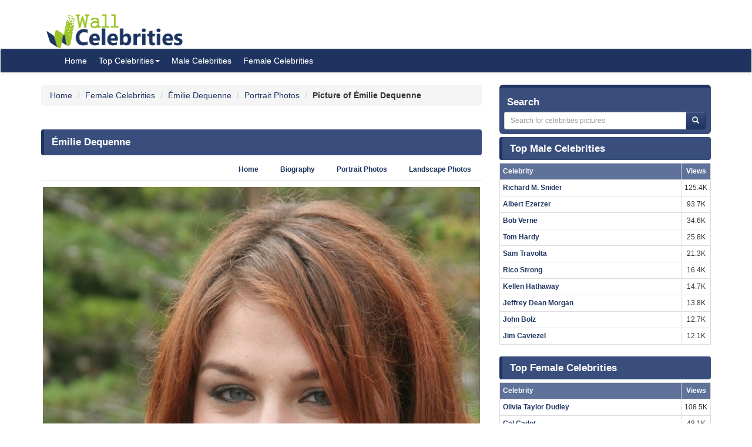

--- FILE ---
content_type: text/html; charset=UTF-8
request_url: https://www.wallofcelebrities.com/celebrity/emilie-dequenne/pictures/emilie-dequenne_940480.html
body_size: 6003
content:
<!DOCTYPE html>
<html xmlns="http://www.w3.org/1999/xhtml" lang="en">
<head>
    <meta name="viewport" content="width=device-width" />
    <meta http-equiv="x-ua-compatible" content="IE=edge">
	<meta http-equiv="Content-Type" content="text/html; charset=utf-8" />
	<link rel="icon" type="image/png" href="https://www.wallofcelebrities.com/img/favicon.png">
	<title>Pictures of Émilie Dequenne</title> 
	<link rel="canonical" href="https://www.wallofcelebrities.com/celebrity/emilie-dequenne/pictures/emilie-dequenne_940480.html" />
	
		
	<link rel="preconnect" href="https://bid.underdog.media">
	<link rel="preconnect" href="https://resources.infolinks.com">
	<link rel="preconnect" href="https://securepubads.g.doubleclick.net">
	<link rel="preconnect" href="https://jsc.mgid.com">
	<link rel="preconnect" href="https://www.googletagmanager.com">
	<link rel="preconnect" href="https://s-img.mgid.com">
	<link rel="preconnect" href="https://fonts.googleapis.com">
	<link rel="preconnect" href="https://fonts.gstatic.com">
	<link rel="preconnect" href="https://get.optad360.io">
	<link rel="preconnect" href="https://cmp.optad360.io">
	<link rel="preconnect" href="https://rum-static.pingdom.net">
	<link rel="preconnect" href="https://s7.addthis.com">
	
		
	<link importance="high" rel="preload" href="https://www.wallofcelebrities.com/img/logo.png" as="image">
	<link importance="high" rel="preload" href="https://www.wallofcelebrities.com/css/placeholder_biger.webp" as="image">
	<link importance="high" rel="preload" href="https://www.wallofcelebrities.com/celebrity/emilie-dequenne/pictures/xxlarge/emilie-dequenne_940480.jpg" as="image">
	
	<meta property="og:type" content="website"/>
	<meta property="og:site_name" content="Wall Of Celebrities"/>
	<meta property="og:locale" content="en_US" />
	<meta property="og:locale:alternate" content="en_GB" />
	<meta property="og:locale:alternate" content="fr_FR" />
	<meta property="og:url" content="https://www.wallofcelebrities.com/celebrity/emilie-dequenne/pictures/emilie-dequenne_940480.html"/>
	<meta property="og:title" content="Pictures of Émilie Dequenne"/>
	<meta property="og:description" content="Browse and download High Resolution Émilie Dequenne's Picture, Wall Of Celebrities is the best place to view and download celebrities's Landscape and Portrait wallpapers"/>
	<meta property="og:keywords" content="Émilie Dequenne, Wall Of Celebrities,Celebrities,download celebrities's Pictures, Pictures, Photos, HQ Pictures, Wallpapers, Portrait, Landscape"/>
	<meta property="og:image:url" content="https://www.wallofcelebrities.com/img/logo.png"/>
	<meta property="og:image:secure_url" content="https://www.wallofcelebrities.com/img/logo.png"/>
	<meta property="og:image:width" content="233"/>
	<meta property="og:image:height" content="75"/>
	<meta property="og:image:url" content="https://www.wallofcelebrities.com/celebrity/emilie-dequenne/pictures/xxlarge/emilie-dequenne_940480.jpg"/>
	<meta property="og:image:secure_url" content="https://www.wallofcelebrities.com/celebrity/emilie-dequenne/pictures/xxlarge/emilie-dequenne_940480.jpg"/>
	<meta property="og:image:width" content="744"/>
	<meta property="og:image:height" content="1116"/>
	
	<meta name="twitter:card" content="summary_large_image">
	<meta name="twitter:url" content="https://www.wallofcelebrities.com/celebrity/emilie-dequenne/pictures/emilie-dequenne_940480.html"/>
	<meta name="twitter:title" content="Pictures of Émilie Dequenne"/>
	<meta name="twitter:description" content="Browse and download High Resolution Émilie Dequenne's Picture, Wall Of Celebrities is the best place to view and download celebrities's Landscape and Portrait wallpapers"/>
	<meta name="twitter:image" content="https://www.wallofcelebrities.com/img/logo.png"/>
	<meta name="twitter:image" content="https://www.wallofcelebrities.com/celebrity/emilie-dequenne/pictures/xxlarge/emilie-dequenne_940480.jpg"/>

	<meta name="description" content="Browse and download High Resolution Émilie Dequenne's Picture, Wall Of Celebrities is the best place to view and download celebrities's Landscape and Portrait wallpapers" />
	<meta name="keywords" content="Émilie Dequenne, Wall Of Celebrities,Celebrities,download celebrities's Pictures, Pictures, Photos, HQ Pictures, Wallpapers, Portrait, Landscape" />
	
		
	<link rel="stylesheet" href="https://www.wallofcelebrities.com/css/font-awesome.purify.css" rel="preload" as="style" />
	
	<link rel="stylesheet" href="https://www.wallofcelebrities.com/css/main.css" rel="preload" as="style" />


	<!--DEVDEBUG CID : #15586 CPicID : #940480 DEVDEBUG-->
	
	<!--LoadTimeLive   0.21314s  LoadTimeLive-->
	<!--LoadTimeCache  0.00529s  LoadTimeCache-->
	
		
	


	<script type="2e612ad62596bb45f5e2392b-text/javascript">
	  (function(i,s,o,g,r,a,m){i['GoogleAnalyticsObject']=r;i[r]=i[r]||function(){
	  (i[r].q=i[r].q||[]).push(arguments)},i[r].l=1*new Date();a=s.createElement(o),
	  m=s.getElementsByTagName(o)[0];a.async=1;a.src=g;m.parentNode.insertBefore(a,m)
	  })(window,document,'script','https://www.google-analytics.com/analytics.js','ga');
	  ga('create', 'UA-89924448-1', 'auto');
	  ga('send', 'pageview');
	</script>
	
	<!-- Global site tag (gtag.js) - Google Analytics -->
	<script async src="https://www.googletagmanager.com/gtag/js?id=G-30WB5BDFZ8" type="2e612ad62596bb45f5e2392b-text/javascript"></script>
	<script type="2e612ad62596bb45f5e2392b-text/javascript">
	  window.dataLayer = window.dataLayer || [];
	  function gtag(){dataLayer.push(arguments);}
	  gtag('js', new Date());

	  gtag('config', 'G-30WB5BDFZ8');
	</script>
	
	<script async src="https://securepubads.g.doubleclick.net/tag/js/gpt.js" type="2e612ad62596bb45f5e2392b-text/javascript"></script>
	
	<script type="2e612ad62596bb45f5e2392b-text/javascript">
		  window.googletag = window.googletag || {cmd: []};
		  googletag.cmd.push(function() {
			googletag.defineSlot("/21782729933/1x1", [1, 1], "div-gpt-ad-1573753902024-0").addService(googletag.pubads());
			googletag.defineSlot("/21782729933/320x50", [320, 50], "div-gpt-ad-1573754032431-0").addService(googletag.pubads());
			googletag.pubads().enableSingleRequest();
			googletag.enableServices();
		  });
	</script>
	
	<meta name="maValidation" content="6ed20c5501d61af3ccb19fbbc22fe4f5" />
	
	<script data-cfasync="false" language="javascript" async src="https://udmserve.net/udm/img.fetch?sid=15398;tid=1;dt=6;"></script>

	<script async src="//cmp.optad360.io/items/98a174dc-e60d-4710-a3a7-67aacc136859.min.js" type="2e612ad62596bb45f5e2392b-text/javascript"></script>
	<script async src="//get.optad360.io/sf/03972228-4a1c-45bd-b1f5-a7969808769f/plugin.min.js" type="2e612ad62596bb45f5e2392b-text/javascript"></script>
	
	<script src="//rum-static.pingdom.net/pa-61f992520d7ce5001100073d.js" async type="2e612ad62596bb45f5e2392b-text/javascript"></script>
	
	<!-- Google Tag Manager -->
	<script type="2e612ad62596bb45f5e2392b-text/javascript">(function(w,d,s,l,i){w[l]=w[l]||[];w[l].push({"gtm.start":
	new Date().getTime(),event:"gtm.js"});var f=d.getElementsByTagName(s)[0],
	j=d.createElement(s),dl=l!="dataLayer"?"&l="+l:"";j.async=true;j.src=
	"https://www.googletagmanager.com/gtm.js?id="+i+dl;f.parentNode.insertBefore(j,f);
	})(window,document,"script","dataLayer","GTM-MLR945C");</script>
	<!-- End Google Tag Manager -->

</head>
<body>

<!-- Google Tag Manager (noscript) -->
<noscript><iframe src="https://www.googletagmanager.com/ns.html?id=GTM-MLR945C"
height="0" width="0" style="display:none;visibility:hidden"></iframe></noscript>
<!-- End Google Tag Manager (noscript) -->


<div class="container">
	<div class="row">
		<div class="" style="float:right;margin:4px;">
			<div class="aduntDisabled" adplace="adu110" adpg="celebrity"></div>
		</div>
		<div>
			<a class="hidden-xs" style="display: inline-block; margin-top: 12px; margin-left: 24px; width: 233px; hieght: 75px;" href="https://www.wallofcelebrities.com/home.html">
				<img src="https://www.wallofcelebrities.com/img/logo.png" title="Wall Of Celebrities" height="75px" width="233px" alt="Wall Of Celebrities" style="height: 60px;margin-top: 10px;">
			</a>
		</div>
    </div>
</div>

<nav class="navbar navbar-default navbar-condensed">
    <div class="container">
        <div class="container-fluid">
            <div class="navbar-header">
                <a class="visible-xs" href="https://www.wallofcelebrities.com"><img src="https://www.wallofcelebrities.com/img/logo-white.png" title="Wall Of Celebrities" alt="Wall Of Celebrities" style="height: 48px; width: 192px" /></a>
            </div>
            <div class="collapse navbar-collapse logomargin" id="bs-navbar-collapse-1">
                <ul class="nav navbar-nav">
					<li><a href="https://www.wallofcelebrities.com/home.html" class="color-red">Home</a></li>
					<li class="dropdown">
                        <a href="https://www.wallofcelebrities.com/home.html" class="dropdown-toggle" data-toggle="dropdown" role="button">Top Celebrities<span class="caret"></span></a>
                        <ul class="dropdown-menu" role="menu">
							<li><a href="https://www.wallofcelebrities.com/celebrities/jobs/actress.html">Actress</a></li>
							<li><a href="https://www.wallofcelebrities.com/celebrities/jobs/actor.html">Actor</a></li>
							<li><a href="https://www.wallofcelebrities.com/celebrities/jobs/producer.html">Producer</a></li>
							<li><a href="https://www.wallofcelebrities.com/celebrities/jobs/writer.html">Writer</a></li>
							<li><a href="https://www.wallofcelebrities.com/celebrities/jobs/director.html">Director</a></li>
							<li><a href="https://www.wallofcelebrities.com/celebrities/jobs/miscellaneous-crew.html">Miscellaneous Crew</a></li>
							<li><a href="https://www.wallofcelebrities.com/celebrities/jobs/soundtrack.html">Soundtrack</a></li>
							<li><a href="https://www.wallofcelebrities.com/celebrities/jobs/stunts.html">Stunts</a></li>
							<li><a href="https://www.wallofcelebrities.com/celebrities/jobs/music-department.html">Music Department</a></li>
							<li><a href="https://www.wallofcelebrities.com/celebrities/jobs/assistant-director.html">Assistant Director</a></li>
							<li><a href="https://www.wallofcelebrities.com/celebrities/jobs/camera-department.html">Camera Department</a></li>
							<li><a href="https://www.wallofcelebrities.com/celebrities/jobs/composer.html">Composer</a></li>
                        </ul>
                    </li>
					<li><a href="https://www.wallofcelebrities.com/celebrities/male-list.html" class="color-red">Male Celebrities</a></li>
					<li><a href="https://www.wallofcelebrities.com/celebrities/female-list.html" class="color-red">Female Celebrities</a></li>
                </ul>
            </div>
        </div>
    </div>
</nav>
<div class="container">
	<div class="row">
		<div class="col-sm-8 bottom10">
		
				
		<ol class="breadcrumb" itemscope itemtype="http://schema.org/BreadcrumbList">
			<li itemprop="itemListElement" itemscope itemtype="http://schema.org/ListItem">
				<a itemprop="item" href="https://www.wallofcelebrities.com/home.html">
					<span itemprop="name">Home</span>
				</a>
				<meta itemprop="position" content="1" />
			</li>
						<li itemprop="itemListElement" itemscope itemtype="http://schema.org/ListItem">
				<a itemprop="item" href="https://www.wallofcelebrities.com/celebrities/female-list.html">
					<span itemprop="name">Female Celebrities</span>
				</a>
				<meta itemprop="position" content="2" />
			</li>
						<li itemprop="itemListElement" itemscope itemtype="http://schema.org/ListItem">
				<a itemprop="item" href="https://www.wallofcelebrities.com/celebrities/emilie-dequenne/home.html">
					<span itemprop="name">Émilie Dequenne</span>
				</a>
				<meta itemprop="position" content="3" />
			</li>
						<li itemprop="itemListElement" itemscope itemtype="http://schema.org/ListItem">
				<a itemprop="item" href="https://www.wallofcelebrities.com/celebrities/emilie-dequenne/portrait-photos.html">
					<span itemprop="name">Portrait Photos</span>
				</a>
				<meta itemprop="position" content="4" />
			</li>
						<li itemprop="itemListElement" itemscope itemtype="http://schema.org/ListItem">
								<span itemprop="name"><strong>Picture of Émilie Dequenne</strong></span>
				<meta itemprop="position" content="5" />
			</li>
		</ol>
			
		<img src="https://www.wallofcelebrities.com/live/track/celebrity/15586/picture/940480/views.png" alt="" height="1px" width="1px" />
		
		<div class="aduntDisabled" adplace="adu104" adpg="celebrity"></div>
		
		<div class="content-header"><h1>Émilie Dequenne</h1></div>
					
			<ul class="nav nav-tabs small nav-tabs-right fontbold bottom10">
				<li role="presentation"><a href="https://www.wallofcelebrities.com/celebrities/emilie-dequenne/home.html">Home</a></li>
				<li role="presentation"><a href="https://www.wallofcelebrities.com/celebrities/emilie-dequenne/biography.html" title="Émilie Dequenne's Biography">Biography</a></li>

				<li role="presentation"><a href="https://www.wallofcelebrities.com/celebrities/emilie-dequenne/portrait-photos.html">Portrait Photos</a></li>
				<li role="presentation"><a href="https://www.wallofcelebrities.com/celebrities/emilie-dequenne/landscape-photos.html">Landscape Photos</a></li>
			</ul>
			
			<i class="fa fa-flag report report-lg" title="report this picture as wrong!" data-id="940480"></i>
			<a href="https://www.wallofcelebrities.com/celebrity/emilie-dequenne/pictures/original/emilie-dequenne_940480.jpg" title="Émilie Dequenne" target="_blank">
				<img importance="high" src="https://www.wallofcelebrities.com/celebrity/emilie-dequenne/pictures/xxlarge/emilie-dequenne_940480.jpg" width="744px" height="1116px" alt="Émilie Dequenne" title="Émilie Dequenne" class="img-responsive center-block img_placeholder_xxlarge" />
			</a>

			<div class="aduntDisabled" adplace="adu108" adpg="celebrity">
<div class="udm-inpage">
  <script type="2e612ad62596bb45f5e2392b-text/javascript">
    try {
      top.udm_inpage_sid = 17276;
    } catch (e) {
      console.warn("Error initializing udm inpage. Please verify you are not using an unfriendly iframe");
    }
    </script>
    <script defer src="https://bid.underdog.media/inpageLoader.js" type="2e612ad62596bb45f5e2392b-text/javascript"></script>
</div>
<div class="udm-inpage">
  <script type="2e612ad62596bb45f5e2392b-text/javascript">
    try {
      top.udm_inpage_sid = 17276;
    } catch (e) {
      console.warn("Error initializing udm inpage. Please verify you are not using an unfriendly iframe");
    }
    </script>
    <script defer src="https://bid.underdog.media/inpageLoader.js" type="2e612ad62596bb45f5e2392b-text/javascript"></script>
</div>
</div>
			
			<div class="box1 top15">
				<h2>Portrait Photos of Émilie Dequenne					<span class="badge pull-right bgcolor-dark linklight">
						<a href="https://www.wallofcelebrities.com/celebrities/emilie-dequenne/portrait-photos.html">16 Portrait Photos</a>
					</span>
				</h2>
			</div>
			<div class="row no-pad bottom10">
										<div class="col-xs-6 col-sm-4 col-md-2 gallerythumb1">
							<i class="fa fa-flag report" title="report this picture as wrong!" data-id="940475"></i>
							<a href="https://www.wallofcelebrities.com/celebrity/emilie-dequenne/pictures/emilie-dequenne_940475.html" title="Émilie Dequenne"  class="thumbnail">
								<img importance="low" loading="lazy" src="https://www.wallofcelebrities.com/celebrity/emilie-dequenne/pictures/psmall/emilie-dequenne_940475.jpg" class="img_placeholder_psmall" width="114px" height="154px" title="Émilie Dequenne" alt="Émilie Dequenne" style="width:100%;" />
							</a>
						</div>
											<div class="col-xs-6 col-sm-4 col-md-2 gallerythumb1">
							<i class="fa fa-flag report" title="report this picture as wrong!" data-id="940544"></i>
							<a href="https://www.wallofcelebrities.com/celebrity/emilie-dequenne/pictures/emilie-dequenne_940544.html" title="Émilie Dequenne"  class="thumbnail">
								<img importance="low" loading="lazy" src="https://www.wallofcelebrities.com/celebrity/emilie-dequenne/pictures/psmall/emilie-dequenne_940544.jpg" class="img_placeholder_psmall" width="114px" height="154px" title="Émilie Dequenne" alt="Émilie Dequenne" style="width:100%;" />
							</a>
						</div>
											<div class="col-xs-6 col-sm-4 col-md-2 gallerythumb1">
							<i class="fa fa-flag report" title="report this picture as wrong!" data-id="940596"></i>
							<a href="https://www.wallofcelebrities.com/celebrity/emilie-dequenne/pictures/emilie-dequenne_940596.html" title="Émilie Dequenne"  class="thumbnail">
								<img importance="low" loading="lazy" src="https://www.wallofcelebrities.com/celebrity/emilie-dequenne/pictures/psmall/emilie-dequenne_940596.jpg" class="img_placeholder_psmall" width="114px" height="154px" title="Émilie Dequenne" alt="Émilie Dequenne" style="width:100%;" />
							</a>
						</div>
											<div class="col-xs-6 col-sm-4 col-md-2 gallerythumb1">
							<i class="fa fa-flag report" title="report this picture as wrong!" data-id="940486"></i>
							<a href="https://www.wallofcelebrities.com/celebrity/emilie-dequenne/pictures/emilie-dequenne_940486.html" title="Émilie Dequenne"  class="thumbnail">
								<img importance="low" loading="lazy" src="https://www.wallofcelebrities.com/celebrity/emilie-dequenne/pictures/psmall/emilie-dequenne_940486.jpg" class="img_placeholder_psmall" width="114px" height="154px" title="Émilie Dequenne" alt="Émilie Dequenne" style="width:100%;" />
							</a>
						</div>
											<div class="col-xs-6 col-sm-4 col-md-2 gallerythumb1">
							<i class="fa fa-flag report" title="report this picture as wrong!" data-id="940511"></i>
							<a href="https://www.wallofcelebrities.com/celebrity/emilie-dequenne/pictures/emilie-dequenne_940511.html" title="Émilie Dequenne"  class="thumbnail">
								<img importance="low" loading="lazy" src="https://www.wallofcelebrities.com/celebrity/emilie-dequenne/pictures/psmall/emilie-dequenne_940511.jpg" class="img_placeholder_psmall" width="114px" height="154px" title="Émilie Dequenne" alt="Émilie Dequenne" style="width:100%;" />
							</a>
						</div>
											<div class="col-xs-6 col-sm-4 col-md-2 gallerythumb1">
							<i class="fa fa-flag report" title="report this picture as wrong!" data-id="940495"></i>
							<a href="https://www.wallofcelebrities.com/celebrity/emilie-dequenne/pictures/emilie-dequenne_940495.html" title="Émilie Dequenne"  class="thumbnail">
								<img importance="low" loading="lazy" src="https://www.wallofcelebrities.com/celebrity/emilie-dequenne/pictures/psmall/emilie-dequenne_940495.jpg" class="img_placeholder_psmall" width="114px" height="154px" title="Émilie Dequenne" alt="Émilie Dequenne" style="width:100%;" />
							</a>
						</div>
											<div class="col-xs-6 col-sm-4 col-md-2 gallerythumb1">
							<i class="fa fa-flag report" title="report this picture as wrong!" data-id="940588"></i>
							<a href="https://www.wallofcelebrities.com/celebrity/emilie-dequenne/pictures/emilie-dequenne_940588.html" title="Émilie Dequenne"  class="thumbnail">
								<img importance="low" loading="lazy" src="https://www.wallofcelebrities.com/celebrity/emilie-dequenne/pictures/psmall/emilie-dequenne_940588.jpg" class="img_placeholder_psmall" width="114px" height="154px" title="Émilie Dequenne" alt="Émilie Dequenne" style="width:100%;" />
							</a>
						</div>
											<div class="col-xs-6 col-sm-4 col-md-2 gallerythumb1">
							<i class="fa fa-flag report" title="report this picture as wrong!" data-id="940488"></i>
							<a href="https://www.wallofcelebrities.com/celebrity/emilie-dequenne/pictures/emilie-dequenne_940488.html" title="Émilie Dequenne"  class="thumbnail">
								<img importance="low" loading="lazy" src="https://www.wallofcelebrities.com/celebrity/emilie-dequenne/pictures/psmall/emilie-dequenne_940488.jpg" class="img_placeholder_psmall" width="114px" height="154px" title="Émilie Dequenne" alt="Émilie Dequenne" style="width:100%;" />
							</a>
						</div>
											<div class="col-xs-6 col-sm-4 col-md-2 gallerythumb1">
							<i class="fa fa-flag report" title="report this picture as wrong!" data-id="940473"></i>
							<a href="https://www.wallofcelebrities.com/celebrity/emilie-dequenne/pictures/emilie-dequenne_940473.html" title="Émilie Dequenne"  class="thumbnail">
								<img importance="low" loading="lazy" src="https://www.wallofcelebrities.com/celebrity/emilie-dequenne/pictures/psmall/emilie-dequenne_940473.jpg" class="img_placeholder_psmall" width="114px" height="154px" title="Émilie Dequenne" alt="Émilie Dequenne" style="width:100%;" />
							</a>
						</div>
											<div class="col-xs-6 col-sm-4 col-md-2 gallerythumb1">
							<i class="fa fa-flag report" title="report this picture as wrong!" data-id="940477"></i>
							<a href="https://www.wallofcelebrities.com/celebrity/emilie-dequenne/pictures/emilie-dequenne_940477.html" title="Émilie Dequenne"  class="thumbnail">
								<img importance="low" loading="lazy" src="https://www.wallofcelebrities.com/celebrity/emilie-dequenne/pictures/psmall/emilie-dequenne_940477.jpg" class="img_placeholder_psmall" width="114px" height="154px" title="Émilie Dequenne" alt="Émilie Dequenne" style="width:100%;" />
							</a>
						</div>
											<div class="col-xs-6 col-sm-4 col-md-2 gallerythumb1">
							<i class="fa fa-flag report" title="report this picture as wrong!" data-id="940480"></i>
							<a href="https://www.wallofcelebrities.com/celebrity/emilie-dequenne/pictures/emilie-dequenne_940480.html" title="Émilie Dequenne"  class="thumbnail">
								<img importance="low" loading="lazy" src="https://www.wallofcelebrities.com/celebrity/emilie-dequenne/pictures/psmall/emilie-dequenne_940480.jpg" class="img_placeholder_psmall" width="114px" height="154px" title="Émilie Dequenne" alt="Émilie Dequenne" style="width:100%;" />
							</a>
						</div>
											<div class="col-xs-6 col-sm-4 col-md-2 gallerythumb1">
							<i class="fa fa-flag report" title="report this picture as wrong!" data-id="940538"></i>
							<a href="https://www.wallofcelebrities.com/celebrity/emilie-dequenne/pictures/emilie-dequenne_940538.html" title="Émilie Dequenne"  class="thumbnail">
								<img importance="low" loading="lazy" src="https://www.wallofcelebrities.com/celebrity/emilie-dequenne/pictures/psmall/emilie-dequenne_940538.jpg" class="img_placeholder_psmall" width="114px" height="154px" title="Émilie Dequenne" alt="Émilie Dequenne" style="width:100%;" />
							</a>
						</div>
											<div class="col-xs-6 col-sm-4 col-md-2 gallerythumb1">
							<i class="fa fa-flag report" title="report this picture as wrong!" data-id="940502"></i>
							<a href="https://www.wallofcelebrities.com/celebrity/emilie-dequenne/pictures/emilie-dequenne_940502.html" title="Émilie Dequenne"  class="thumbnail">
								<img importance="low" loading="lazy" src="https://www.wallofcelebrities.com/celebrity/emilie-dequenne/pictures/psmall/emilie-dequenne_940502.jpg" class="img_placeholder_psmall" width="114px" height="154px" title="Émilie Dequenne" alt="Émilie Dequenne" style="width:100%;" />
							</a>
						</div>
											<div class="col-xs-6 col-sm-4 col-md-2 gallerythumb1">
							<i class="fa fa-flag report" title="report this picture as wrong!" data-id="940520"></i>
							<a href="https://www.wallofcelebrities.com/celebrity/emilie-dequenne/pictures/emilie-dequenne_940520.html" title="Émilie Dequenne"  class="thumbnail">
								<img importance="low" loading="lazy" src="https://www.wallofcelebrities.com/celebrity/emilie-dequenne/pictures/psmall/emilie-dequenne_940520.jpg" class="img_placeholder_psmall" width="114px" height="154px" title="Émilie Dequenne" alt="Émilie Dequenne" style="width:100%;" />
							</a>
						</div>
											<div class="col-xs-6 col-sm-4 col-md-2 gallerythumb1">
							<i class="fa fa-flag report" title="report this picture as wrong!" data-id="940490"></i>
							<a href="https://www.wallofcelebrities.com/celebrity/emilie-dequenne/pictures/emilie-dequenne_940490.html" title="Émilie Dequenne"  class="thumbnail">
								<img importance="low" loading="lazy" src="https://www.wallofcelebrities.com/celebrity/emilie-dequenne/pictures/psmall/emilie-dequenne_940490.jpg" class="img_placeholder_psmall" width="114px" height="154px" title="Émilie Dequenne" alt="Émilie Dequenne" style="width:100%;" />
							</a>
						</div>
											<div class="col-xs-6 col-sm-4 col-md-2 gallerythumb1">
							<i class="fa fa-flag report" title="report this picture as wrong!" data-id="940558"></i>
							<a href="https://www.wallofcelebrities.com/celebrity/emilie-dequenne/pictures/emilie-dequenne_940558.html" title="Émilie Dequenne"  class="thumbnail">
								<img importance="low" loading="lazy" src="https://www.wallofcelebrities.com/celebrity/emilie-dequenne/pictures/psmall/emilie-dequenne_940558.jpg" class="img_placeholder_psmall" width="114px" height="154px" title="Émilie Dequenne" alt="Émilie Dequenne" style="width:100%;" />
							</a>
						</div>
								</div>
			<div class="bgcolor-normal padding5 fontbold text-right linklight">
				<a href="https://www.wallofcelebrities.com/celebrities/emilie-dequenne/portrait-photos.html">View all 16 Portrait Photos of Émilie Dequenne</a>
			</div>

			<div class="aduntDisabled" adplace="adu109" adpg="celebrity"><div id="udm-video-content" style="width: 640px; display: block; margin: auto; background-color: black;"></div>

<div id="M267326ScriptRootC145113"></div>
<script src="https://jsc.mgid.com/w/a/wallofcelebrities.com.145113.js" async type="2e612ad62596bb45f5e2392b-text/javascript"></script></div>
			<div class="box1 top15">
				<h2>Landscape Photos of Émilie Dequenne					<span class="badge pull-right bgcolor-dark linklight">
						<a href="https://www.wallofcelebrities.com/celebrities/emilie-dequenne/landscape-photos.html">45 Landscape Photos</a>
					</span>
				</h2>
			</div>
			<div class="row no-pad bottom10">
										<div class="col-xs-6 col-sm-4 col-md-3 gallerythumb1">
							<i class="fa fa-flag report" title="report this picture as wrong!" data-id="940577"></i>
							<a href="https://www.wallofcelebrities.com/celebrity/emilie-dequenne/pictures/emilie-dequenne_940577.html" title="Émilie Dequenne" class="thumbnail">
								<img importance="low" loading="lazy" src="https://www.wallofcelebrities.com/celebrity/emilie-dequenne/pictures/lsmall/emilie-dequenne_940577.jpg" class="img_placeholder_lsmall" width="177px" height="107px"  alt="Émilie Dequenne" title="Émilie Dequenne" style="width:100%;" />
							</a>
						</div>
											<div class="col-xs-6 col-sm-4 col-md-3 gallerythumb1">
							<i class="fa fa-flag report" title="report this picture as wrong!" data-id="940516"></i>
							<a href="https://www.wallofcelebrities.com/celebrity/emilie-dequenne/pictures/emilie-dequenne_940516.html" title="Émilie Dequenne" class="thumbnail">
								<img importance="low" loading="lazy" src="https://www.wallofcelebrities.com/celebrity/emilie-dequenne/pictures/lsmall/emilie-dequenne_940516.jpg" class="img_placeholder_lsmall" width="177px" height="107px"  alt="Émilie Dequenne" title="Émilie Dequenne" style="width:100%;" />
							</a>
						</div>
											<div class="col-xs-6 col-sm-4 col-md-3 gallerythumb1">
							<i class="fa fa-flag report" title="report this picture as wrong!" data-id="940551"></i>
							<a href="https://www.wallofcelebrities.com/celebrity/emilie-dequenne/pictures/emilie-dequenne_940551.html" title="Émilie Dequenne" class="thumbnail">
								<img importance="low" loading="lazy" src="https://www.wallofcelebrities.com/celebrity/emilie-dequenne/pictures/lsmall/emilie-dequenne_940551.jpg" class="img_placeholder_lsmall" width="177px" height="107px"  alt="Émilie Dequenne" title="Émilie Dequenne" style="width:100%;" />
							</a>
						</div>
											<div class="col-xs-6 col-sm-4 col-md-3 gallerythumb1">
							<i class="fa fa-flag report" title="report this picture as wrong!" data-id="940482"></i>
							<a href="https://www.wallofcelebrities.com/celebrity/emilie-dequenne/pictures/emilie-dequenne_940482.html" title="Émilie Dequenne" class="thumbnail">
								<img importance="low" loading="lazy" src="https://www.wallofcelebrities.com/celebrity/emilie-dequenne/pictures/lsmall/emilie-dequenne_940482.jpg" class="img_placeholder_lsmall" width="177px" height="107px"  alt="Émilie Dequenne" title="Émilie Dequenne" style="width:100%;" />
							</a>
						</div>
											<div class="col-xs-6 col-sm-4 col-md-3 gallerythumb1">
							<i class="fa fa-flag report" title="report this picture as wrong!" data-id="940553"></i>
							<a href="https://www.wallofcelebrities.com/celebrity/emilie-dequenne/pictures/emilie-dequenne_940553.html" title="Émilie Dequenne" class="thumbnail">
								<img importance="low" loading="lazy" src="https://www.wallofcelebrities.com/celebrity/emilie-dequenne/pictures/lsmall/emilie-dequenne_940553.jpg" class="img_placeholder_lsmall" width="177px" height="107px"  alt="Émilie Dequenne" title="Émilie Dequenne" style="width:100%;" />
							</a>
						</div>
											<div class="col-xs-6 col-sm-4 col-md-3 gallerythumb1">
							<i class="fa fa-flag report" title="report this picture as wrong!" data-id="940569"></i>
							<a href="https://www.wallofcelebrities.com/celebrity/emilie-dequenne/pictures/emilie-dequenne_940569.html" title="Émilie Dequenne" class="thumbnail">
								<img importance="low" loading="lazy" src="https://www.wallofcelebrities.com/celebrity/emilie-dequenne/pictures/lsmall/emilie-dequenne_940569.jpg" class="img_placeholder_lsmall" width="177px" height="107px"  alt="Émilie Dequenne" title="Émilie Dequenne" style="width:100%;" />
							</a>
						</div>
											<div class="col-xs-6 col-sm-4 col-md-3 gallerythumb1">
							<i class="fa fa-flag report" title="report this picture as wrong!" data-id="940493"></i>
							<a href="https://www.wallofcelebrities.com/celebrity/emilie-dequenne/pictures/emilie-dequenne_940493.html" title="Émilie Dequenne" class="thumbnail">
								<img importance="low" loading="lazy" src="https://www.wallofcelebrities.com/celebrity/emilie-dequenne/pictures/lsmall/emilie-dequenne_940493.jpg" class="img_placeholder_lsmall" width="177px" height="107px"  alt="Émilie Dequenne" title="Émilie Dequenne" style="width:100%;" />
							</a>
						</div>
											<div class="col-xs-6 col-sm-4 col-md-3 gallerythumb1">
							<i class="fa fa-flag report" title="report this picture as wrong!" data-id="940512"></i>
							<a href="https://www.wallofcelebrities.com/celebrity/emilie-dequenne/pictures/emilie-dequenne_940512.html" title="Émilie Dequenne" class="thumbnail">
								<img importance="low" loading="lazy" src="https://www.wallofcelebrities.com/celebrity/emilie-dequenne/pictures/lsmall/emilie-dequenne_940512.jpg" class="img_placeholder_lsmall" width="177px" height="107px"  alt="Émilie Dequenne" title="Émilie Dequenne" style="width:100%;" />
							</a>
						</div>
											<div class="col-xs-6 col-sm-4 col-md-3 gallerythumb1">
							<i class="fa fa-flag report" title="report this picture as wrong!" data-id="940500"></i>
							<a href="https://www.wallofcelebrities.com/celebrity/emilie-dequenne/pictures/emilie-dequenne_940500.html" title="Émilie Dequenne" class="thumbnail">
								<img importance="low" loading="lazy" src="https://www.wallofcelebrities.com/celebrity/emilie-dequenne/pictures/lsmall/emilie-dequenne_940500.jpg" class="img_placeholder_lsmall" width="177px" height="107px"  alt="Émilie Dequenne" title="Émilie Dequenne" style="width:100%;" />
							</a>
						</div>
											<div class="col-xs-6 col-sm-4 col-md-3 gallerythumb1">
							<i class="fa fa-flag report" title="report this picture as wrong!" data-id="940509"></i>
							<a href="https://www.wallofcelebrities.com/celebrity/emilie-dequenne/pictures/emilie-dequenne_940509.html" title="Émilie Dequenne" class="thumbnail">
								<img importance="low" loading="lazy" src="https://www.wallofcelebrities.com/celebrity/emilie-dequenne/pictures/lsmall/emilie-dequenne_940509.jpg" class="img_placeholder_lsmall" width="177px" height="107px"  alt="Émilie Dequenne" title="Émilie Dequenne" style="width:100%;" />
							</a>
						</div>
											<div class="col-xs-6 col-sm-4 col-md-3 gallerythumb1">
							<i class="fa fa-flag report" title="report this picture as wrong!" data-id="940484"></i>
							<a href="https://www.wallofcelebrities.com/celebrity/emilie-dequenne/pictures/emilie-dequenne_940484.html" title="Émilie Dequenne" class="thumbnail">
								<img importance="low" loading="lazy" src="https://www.wallofcelebrities.com/celebrity/emilie-dequenne/pictures/lsmall/emilie-dequenne_940484.jpg" class="img_placeholder_lsmall" width="177px" height="107px"  alt="Émilie Dequenne" title="Émilie Dequenne" style="width:100%;" />
							</a>
						</div>
											<div class="col-xs-6 col-sm-4 col-md-3 gallerythumb1">
							<i class="fa fa-flag report" title="report this picture as wrong!" data-id="940572"></i>
							<a href="https://www.wallofcelebrities.com/celebrity/emilie-dequenne/pictures/emilie-dequenne_940572.html" title="Émilie Dequenne" class="thumbnail">
								<img importance="low" loading="lazy" src="https://www.wallofcelebrities.com/celebrity/emilie-dequenne/pictures/lsmall/emilie-dequenne_940572.jpg" class="img_placeholder_lsmall" width="177px" height="107px"  alt="Émilie Dequenne" title="Émilie Dequenne" style="width:100%;" />
							</a>
						</div>
											<div class="col-xs-6 col-sm-4 col-md-3 gallerythumb1">
							<i class="fa fa-flag report" title="report this picture as wrong!" data-id="940546"></i>
							<a href="https://www.wallofcelebrities.com/celebrity/emilie-dequenne/pictures/emilie-dequenne_940546.html" title="Émilie Dequenne" class="thumbnail">
								<img importance="low" loading="lazy" src="https://www.wallofcelebrities.com/celebrity/emilie-dequenne/pictures/lsmall/emilie-dequenne_940546.jpg" class="img_placeholder_lsmall" width="177px" height="107px"  alt="Émilie Dequenne" title="Émilie Dequenne" style="width:100%;" />
							</a>
						</div>
											<div class="col-xs-6 col-sm-4 col-md-3 gallerythumb1">
							<i class="fa fa-flag report" title="report this picture as wrong!" data-id="940491"></i>
							<a href="https://www.wallofcelebrities.com/celebrity/emilie-dequenne/pictures/emilie-dequenne_940491.html" title="Émilie Dequenne" class="thumbnail">
								<img importance="low" loading="lazy" src="https://www.wallofcelebrities.com/celebrity/emilie-dequenne/pictures/lsmall/emilie-dequenne_940491.jpg" class="img_placeholder_lsmall" width="177px" height="107px"  alt="Émilie Dequenne" title="Émilie Dequenne" style="width:100%;" />
							</a>
						</div>
											<div class="col-xs-6 col-sm-4 col-md-3 gallerythumb1">
							<i class="fa fa-flag report" title="report this picture as wrong!" data-id="940525"></i>
							<a href="https://www.wallofcelebrities.com/celebrity/emilie-dequenne/pictures/emilie-dequenne_940525.html" title="Émilie Dequenne" class="thumbnail">
								<img importance="low" loading="lazy" src="https://www.wallofcelebrities.com/celebrity/emilie-dequenne/pictures/lsmall/emilie-dequenne_940525.jpg" class="img_placeholder_lsmall" width="177px" height="107px"  alt="Émilie Dequenne" title="Émilie Dequenne" style="width:100%;" />
							</a>
						</div>
											<div class="col-xs-6 col-sm-4 col-md-3 gallerythumb1">
							<i class="fa fa-flag report" title="report this picture as wrong!" data-id="940539"></i>
							<a href="https://www.wallofcelebrities.com/celebrity/emilie-dequenne/pictures/emilie-dequenne_940539.html" title="Émilie Dequenne" class="thumbnail">
								<img importance="low" loading="lazy" src="https://www.wallofcelebrities.com/celebrity/emilie-dequenne/pictures/lsmall/emilie-dequenne_940539.jpg" class="img_placeholder_lsmall" width="177px" height="107px"  alt="Émilie Dequenne" title="Émilie Dequenne" style="width:100%;" />
							</a>
						</div>
								</div>
			<div class="bgcolor-normal padding5 fontbold text-right linklight">
				<a href="https://www.wallofcelebrities.com/celebrities/emilie-dequenne/landscape-photos.html">View all 45 Landscape Photos of Émilie Dequenne</a>
			</div>



		</div>
		<div class="col-sm-4">
	<div class="search-box">
		<div style="font-size: 120%;font-weight: 700;margin: 0;padding: 5px;color: rgb(255, 255, 255);text-decoration: none;">Search</div>
		<div class="input-group col-md-12">
			<form action="https://www.wallofcelebrities.com/celebrities/search" method="GET">
				<input class="form-control input-sm" placeholder="Search for celebrities pictures" name="q" id="txtSearch" type="text" style="width: 90% !important;">
				<span class="input-group-btn" style="display:inline-block;">
					<button class="btn btn-info btn-sm" type="submit">
						<i class="glyphicon glyphicon-search"></i>
					</button>
				</span>
			</form>
		</div>
	</div>
	<div class="aduntDisabled" adplace="adu102" adpg="celebrity"></div>
	<div class="content-header"><a href="https://www.wallofcelebrities.com/celebrities/male-list.html" style="font-size: 120%;font-weight: 700;margin: 0;padding: 5px;color: rgb(255, 255, 255);text-decoration: none;">Top Male Celebrities</a></div>
	<div class="">
		<table class="table table-bordered table-condensed fontsize-12">
			<tr class="success">
				<th>Celebrity</th>
								<th class="text-center" style="width:22px">Views</th>
			</tr>
							<tr>
					<td class="fontbold"><a href="https://www.wallofcelebrities.com/celebrities/richard-m-snider/home.html" title="Richard M. Snider">Richard M. Snider</a></td>
										<td class="text-center">125.4K</td>
				</tr>
		   				<tr>
					<td class="fontbold"><a href="https://www.wallofcelebrities.com/celebrities/albert-ezerzer/home.html" title="Albert Ezerzer">Albert Ezerzer</a></td>
										<td class="text-center">93.7K</td>
				</tr>
		   				<tr>
					<td class="fontbold"><a href="https://www.wallofcelebrities.com/celebrities/bob-verne/home.html" title="Bob Verne">Bob Verne</a></td>
										<td class="text-center">34.6K</td>
				</tr>
		   				<tr>
					<td class="fontbold"><a href="https://www.wallofcelebrities.com/celebrities/tom-hardy/home.html" title="Tom Hardy">Tom Hardy</a></td>
										<td class="text-center">25.8K</td>
				</tr>
		   				<tr>
					<td class="fontbold"><a href="https://www.wallofcelebrities.com/celebrities/sam-travolta/home.html" title="Sam Travolta">Sam Travolta</a></td>
										<td class="text-center">21.3K</td>
				</tr>
		   				<tr>
					<td class="fontbold"><a href="https://www.wallofcelebrities.com/celebrities/rico-strong/home.html" title="Rico Strong">Rico Strong</a></td>
										<td class="text-center">16.4K</td>
				</tr>
		   				<tr>
					<td class="fontbold"><a href="https://www.wallofcelebrities.com/celebrities/kellen-hathaway/home.html" title="Kellen Hathaway">Kellen Hathaway</a></td>
										<td class="text-center">14.7K</td>
				</tr>
		   				<tr>
					<td class="fontbold"><a href="https://www.wallofcelebrities.com/celebrities/jeffrey-dean-morgan/home.html" title="Jeffrey Dean Morgan">Jeffrey Dean Morgan</a></td>
										<td class="text-center">13.8K</td>
				</tr>
		   				<tr>
					<td class="fontbold"><a href="https://www.wallofcelebrities.com/celebrities/john-bolz/home.html" title="John Bolz">John Bolz</a></td>
										<td class="text-center">12.7K</td>
				</tr>
		   				<tr>
					<td class="fontbold"><a href="https://www.wallofcelebrities.com/celebrities/jim-caviezel/home.html" title="Jim Caviezel">Jim Caviezel</a></td>
										<td class="text-center">12.1K</td>
				</tr>
		   		</table>

	</div>
	<div class="content-header"><a href="https://www.wallofcelebrities.com/celebrities/female-list.html" style="font-size: 120%;font-weight: 700;margin: 0;padding: 5px;color: rgb(255, 255, 255);text-decoration: none;">Top Female Celebrities</a></div>
		<div class="">
			<table class="table table-bordered table-condensed fontsize-12">
				<tr class="success">
					<th>Celebrity</th>
										<th class="text-center" style="width:22px">Views</th>
				</tr>
									<tr>
						<td class="fontbold"><a href="https://www.wallofcelebrities.com/celebrities/olivia-taylor-dudley/home.html" title="Olivia Taylor Dudley">Olivia Taylor Dudley</a></td>
												<td class="text-center">108.5K</td>
					</tr>
			   					<tr>
						<td class="fontbold"><a href="https://www.wallofcelebrities.com/celebrities/gal-gadot/home.html" title="Gal Gadot">Gal Gadot</a></td>
												<td class="text-center">48.1K</td>
					</tr>
			   					<tr>
						<td class="fontbold"><a href="https://www.wallofcelebrities.com/celebrities/hayden-panettiere/home.html" title="Hayden Panettiere">Hayden Panettiere</a></td>
												<td class="text-center">46.4K</td>
					</tr>
			   					<tr>
						<td class="fontbold"><a href="https://www.wallofcelebrities.com/celebrities/juliana-semenova/home.html" title="Juliana Spicoluk">Juliana Spicoluk</a></td>
												<td class="text-center">42.8K</td>
					</tr>
			   					<tr>
						<td class="fontbold"><a href="https://www.wallofcelebrities.com/celebrities/roberta-custer/home.html" title="Roberta Custer">Roberta Custer</a></td>
												<td class="text-center">40.1K</td>
					</tr>
			   					<tr>
						<td class="fontbold"><a href="https://www.wallofcelebrities.com/celebrities/chloe-grace-moretz/home.html" title="Chloë Grace Moretz">Chloë Grace Moretz</a></td>
												<td class="text-center">39.2K</td>
					</tr>
			   					<tr>
						<td class="fontbold"><a href="https://www.wallofcelebrities.com/celebrities/rose-monroe/home.html" title="Rose Monroe">Rose Monroe</a></td>
												<td class="text-center">39K</td>
					</tr>
			   					<tr>
						<td class="fontbold"><a href="https://www.wallofcelebrities.com/celebrities/scarlett-johansson/home.html" title="Scarlett Johansson">Scarlett Johansson</a></td>
												<td class="text-center">38.4K</td>
					</tr>
			   					<tr>
						<td class="fontbold"><a href="https://www.wallofcelebrities.com/celebrities/alexandra-daddario/home.html" title="Alexandra Daddario">Alexandra Daddario</a></td>
												<td class="text-center">37.9K</td>
					</tr>
			   					<tr>
						<td class="fontbold"><a href="https://www.wallofcelebrities.com/celebrities/karen-sue-trent/home.html" title="Karen Sue Trent">Karen Sue Trent</a></td>
												<td class="text-center">37K</td>
					</tr>
			   			</table>
		</div>
	</div>
	
	<div style="z-index: 20000; float: right; position: -webkit-sticky; position: sticky; margin-right: 10px; padding: 4px 11px 5px 0px; top: 25px;width: 360px;">
		<div class="aduntDisabled" adplace="adu103" adpg="celebrity">
<div id="M267326ScriptRootC152388"></div>
<script src="https://jsc.mgid.com/w/a/wallofcelebrities.com.152388.js" async type="2e612ad62596bb45f5e2392b-text/javascript"></script></div>
	</div>
	
	</div>
</div>    

<div style="width: 79%;">
	
<div id="M267326ScriptRootC747874"></div>
<script src="https://jsc.mgid.com/w/a/wallofcelebrities.com.747874.js" async type="2e612ad62596bb45f5e2392b-text/javascript"></script>
	</div>

<!-- /21782729933/1x1 -->
<div id='div-gpt-ad-1573753902024-0' style='width: 1px; height: 1px;'>
  <script type="2e612ad62596bb45f5e2392b-text/javascript">
    googletag.cmd.push(function() { googletag.display('div-gpt-ad-1573753902024-0'); });
  </script>
</div>

<!-- /21782729933/320x50 -->
<div id='div-gpt-ad-1573754032431-0' style='width: 320px; height: 50px;'>
  <script type="2e612ad62596bb45f5e2392b-text/javascript">
    googletag.cmd.push(function() { googletag.display('div-gpt-ad-1573754032431-0'); });
  </script>
</div>



<footer class="footer hidden-print">
        <div class="container">

		<div class="row">
			<div class="col-sm-6">Copyright © 2016 - All Rights Reserved.</div>
			<div class="col-sm-6 text-right">
					<!-- <a href="https://www.wallofcelebrities.com/terms.html">Terms of Service</a> - -->
					<a href="https://www.wallofcelebrities.com/privacy-policy.html">Privacy Policy</a> - 
					<a href="https://www.wallofcelebrities.com/dmca.html">DMCA/Copyright</a> - 
					<!-- <a href="https://www.wallofcelebrities.com/online-safety.html">Online Safety</a> - -->
					<a href="https://www.wallofcelebrities.com/contact.html">Contact Us</a> 
			</div>
		</div>

		</div>

    </footer>
	
	
    	<script defer src="https://www.wallofcelebrities.com/js/jquery.js" type="2e612ad62596bb45f5e2392b-text/javascript"></script>
        <script defer src="https://www.wallofcelebrities.com/js/bootstrap.js" type="2e612ad62596bb45f5e2392b-text/javascript"></script>
		<script defer src="https://www.wallofcelebrities.com/js/jsscripts.js" type="2e612ad62596bb45f5e2392b-text/javascript"></script>
        <script defer src="https://www.wallofcelebrities.com/js/global.js?v=17686053380001644984083000" type="2e612ad62596bb45f5e2392b-text/javascript"></script>

	<script defer type="2e612ad62596bb45f5e2392b-text/javascript" src="//s7.addthis.com/js/300/addthis_widget.js#pubid=ra-5781c38c064339f7"></script>

			

<div id="M267326ScriptRootC152393"></div>
<script src="https://jsc.mgid.com/w/a/wallofcelebrities.com.152393.js" async type="2e612ad62596bb45f5e2392b-text/javascript"></script>


<script src="/cdn-cgi/scripts/7d0fa10a/cloudflare-static/rocket-loader.min.js" data-cf-settings="2e612ad62596bb45f5e2392b-|49" defer></script><script defer src="https://static.cloudflareinsights.com/beacon.min.js/vcd15cbe7772f49c399c6a5babf22c1241717689176015" integrity="sha512-ZpsOmlRQV6y907TI0dKBHq9Md29nnaEIPlkf84rnaERnq6zvWvPUqr2ft8M1aS28oN72PdrCzSjY4U6VaAw1EQ==" data-cf-beacon='{"version":"2024.11.0","token":"2ad3b3dbf4f54085baacafc1d3fb0289","r":1,"server_timing":{"name":{"cfCacheStatus":true,"cfEdge":true,"cfExtPri":true,"cfL4":true,"cfOrigin":true,"cfSpeedBrain":true},"location_startswith":null}}' crossorigin="anonymous"></script>
</body>
</html>


--- FILE ---
content_type: text/html; charset=utf-8
request_url: https://www.google.com/recaptcha/api2/aframe
body_size: 263
content:
<!DOCTYPE HTML><html><head><meta http-equiv="content-type" content="text/html; charset=UTF-8"></head><body><script nonce="3a2mGAmCcho2oAFh12jcOA">/** Anti-fraud and anti-abuse applications only. See google.com/recaptcha */ try{var clients={'sodar':'https://pagead2.googlesyndication.com/pagead/sodar?'};window.addEventListener("message",function(a){try{if(a.source===window.parent){var b=JSON.parse(a.data);var c=clients[b['id']];if(c){var d=document.createElement('img');d.src=c+b['params']+'&rc='+(localStorage.getItem("rc::a")?sessionStorage.getItem("rc::b"):"");window.document.body.appendChild(d);sessionStorage.setItem("rc::e",parseInt(sessionStorage.getItem("rc::e")||0)+1);localStorage.setItem("rc::h",'1768605378226');}}}catch(b){}});window.parent.postMessage("_grecaptcha_ready", "*");}catch(b){}</script></body></html>